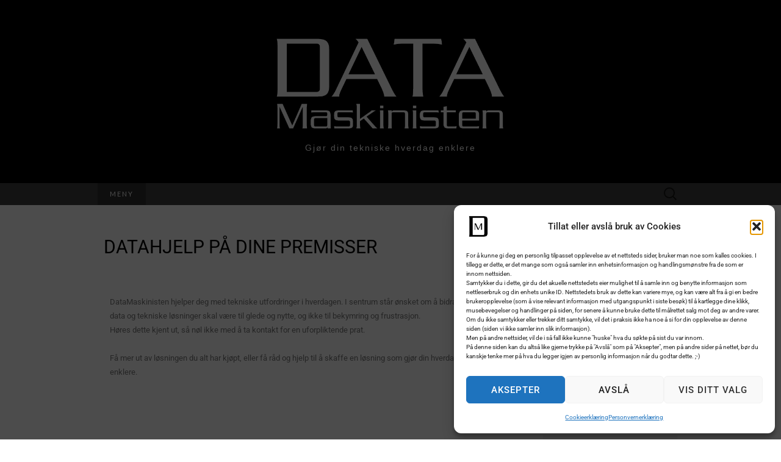

--- FILE ---
content_type: text/css
request_url: https://www.datamaskinisten.no/wp-content/uploads/elementor/css/post-12.css?ver=1769201778
body_size: 580
content:
.elementor-widget-text-editor{font-family:var( --e-global-typography-text-font-family ), Sans-serif;font-weight:var( --e-global-typography-text-font-weight );color:var( --e-global-color-text );}.elementor-widget-text-editor.elementor-drop-cap-view-stacked .elementor-drop-cap{background-color:var( --e-global-color-primary );}.elementor-widget-text-editor.elementor-drop-cap-view-framed .elementor-drop-cap, .elementor-widget-text-editor.elementor-drop-cap-view-default .elementor-drop-cap{color:var( --e-global-color-primary );border-color:var( --e-global-color-primary );}.elementor-12 .elementor-element.elementor-element-3356e04 > .elementor-container > .elementor-column > .elementor-widget-wrap{align-content:flex-end;align-items:flex-end;}.elementor-bc-flex-widget .elementor-12 .elementor-element.elementor-element-e0754e7.elementor-column .elementor-widget-wrap{align-items:flex-end;}.elementor-12 .elementor-element.elementor-element-e0754e7.elementor-column.elementor-element[data-element_type="column"] > .elementor-widget-wrap.elementor-element-populated{align-content:flex-end;align-items:flex-end;}.elementor-12 .elementor-element.elementor-element-4c248fe{--spacer-size:280px;}.elementor-12 .elementor-element.elementor-element-f28232f{--grid-template-columns:repeat(0, auto);--grid-column-gap:5px;--grid-row-gap:0px;}.elementor-12 .elementor-element.elementor-element-f28232f .elementor-widget-container{text-align:center;}.elementor-12 .elementor-element.elementor-element-6a4f7ba{--spacer-size:5px;}.elementor-widget-divider{--divider-color:var( --e-global-color-secondary );}.elementor-widget-divider .elementor-divider__text{color:var( --e-global-color-secondary );font-family:var( --e-global-typography-secondary-font-family ), Sans-serif;font-weight:var( --e-global-typography-secondary-font-weight );}.elementor-widget-divider.elementor-view-stacked .elementor-icon{background-color:var( --e-global-color-secondary );}.elementor-widget-divider.elementor-view-framed .elementor-icon, .elementor-widget-divider.elementor-view-default .elementor-icon{color:var( --e-global-color-secondary );border-color:var( --e-global-color-secondary );}.elementor-widget-divider.elementor-view-framed .elementor-icon, .elementor-widget-divider.elementor-view-default .elementor-icon svg{fill:var( --e-global-color-secondary );}.elementor-12 .elementor-element.elementor-element-8437d31{--divider-border-style:solid;--divider-color:#0000001F;--divider-border-width:1px;}.elementor-12 .elementor-element.elementor-element-8437d31 .elementor-divider-separator{width:100%;margin:0 auto;margin-center:0;}.elementor-12 .elementor-element.elementor-element-8437d31 .elementor-divider{text-align:center;padding-block-start:15px;padding-block-end:15px;}.elementor-12 .elementor-element.elementor-element-6fcf179{--spacer-size:5px;}.elementor-widget-button .elementor-button{background-color:var( --e-global-color-accent );font-family:var( --e-global-typography-accent-font-family ), Sans-serif;font-weight:var( --e-global-typography-accent-font-weight );}.elementor-12 .elementor-element.elementor-element-de0b9bd .elementor-button{background-color:#3862E4;fill:#FFFFFF;color:#FFFFFF;}